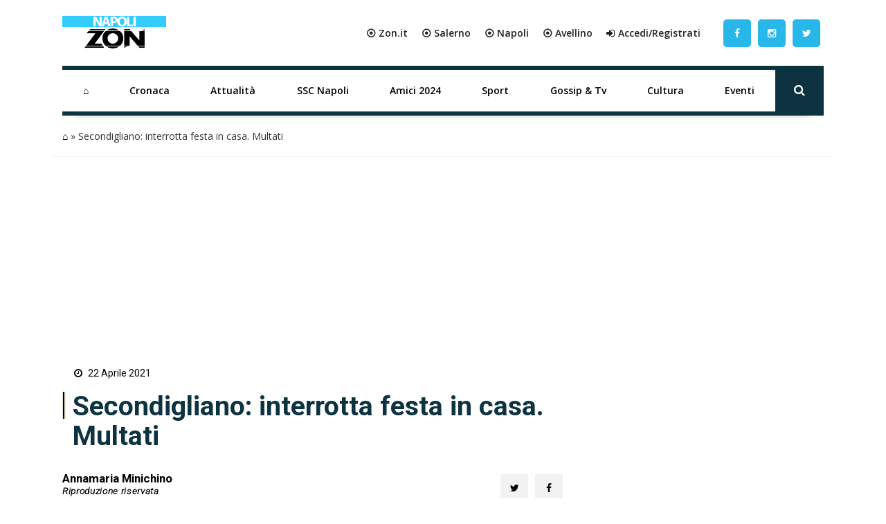

--- FILE ---
content_type: text/html; charset=UTF-8
request_url: https://napoli.zon.it/secondigliano-interrotta-festa-in-casa-multati/
body_size: 21090
content:
<!DOCTYPE html>
<html xmlns="http://www.w3.org/1999/xhtml" lang="it"><head><meta http-equiv="Content-Type" content="text/html; charset=utf-8" /><script>if(navigator.userAgent.match(/MSIE|Internet Explorer/i)||navigator.userAgent.match(/Trident\/7\..*?rv:11/i)){var href=document.location.href;if(!href.match(/[?&]nowprocket/)){if(href.indexOf("?")==-1){if(href.indexOf("#")==-1){document.location.href=href+"?nowprocket=1"}else{document.location.href=href.replace("#","?nowprocket=1#")}}else{if(href.indexOf("#")==-1){document.location.href=href+"&nowprocket=1"}else{document.location.href=href.replace("#","&nowprocket=1#")}}}}</script><script>class RocketLazyLoadScripts{constructor(){this.triggerEvents=["keydown","mousedown","mousemove","touchmove","touchstart","touchend","wheel"],this.userEventHandler=this._triggerListener.bind(this),this.touchStartHandler=this._onTouchStart.bind(this),this.touchMoveHandler=this._onTouchMove.bind(this),this.touchEndHandler=this._onTouchEnd.bind(this),this.clickHandler=this._onClick.bind(this),this.interceptedClicks=[],window.addEventListener("pageshow",(e=>{this.persisted=e.persisted})),window.addEventListener("DOMContentLoaded",(()=>{this._preconnect3rdParties()})),this.delayedScripts={normal:[],async:[],defer:[]},this.allJQueries=[]}_addUserInteractionListener(e){document.hidden?e._triggerListener():(this.triggerEvents.forEach((t=>window.addEventListener(t,e.userEventHandler,{passive:!0}))),window.addEventListener("touchstart",e.touchStartHandler,{passive:!0}),window.addEventListener("mousedown",e.touchStartHandler),document.addEventListener("visibilitychange",e.userEventHandler))}_removeUserInteractionListener(){this.triggerEvents.forEach((e=>window.removeEventListener(e,this.userEventHandler,{passive:!0}))),document.removeEventListener("visibilitychange",this.userEventHandler)}_onTouchStart(e){"HTML"!==e.target.tagName&&(window.addEventListener("touchend",this.touchEndHandler),window.addEventListener("mouseup",this.touchEndHandler),window.addEventListener("touchmove",this.touchMoveHandler,{passive:!0}),window.addEventListener("mousemove",this.touchMoveHandler),e.target.addEventListener("click",this.clickHandler),this._renameDOMAttribute(e.target,"onclick","rocket-onclick"))}_onTouchMove(e){window.removeEventListener("touchend",this.touchEndHandler),window.removeEventListener("mouseup",this.touchEndHandler),window.removeEventListener("touchmove",this.touchMoveHandler,{passive:!0}),window.removeEventListener("mousemove",this.touchMoveHandler),e.target.removeEventListener("click",this.clickHandler),this._renameDOMAttribute(e.target,"rocket-onclick","onclick")}_onTouchEnd(e){window.removeEventListener("touchend",this.touchEndHandler),window.removeEventListener("mouseup",this.touchEndHandler),window.removeEventListener("touchmove",this.touchMoveHandler,{passive:!0}),window.removeEventListener("mousemove",this.touchMoveHandler)}_onClick(e){e.target.removeEventListener("click",this.clickHandler),this._renameDOMAttribute(e.target,"rocket-onclick","onclick"),this.interceptedClicks.push(e),e.preventDefault(),e.stopPropagation(),e.stopImmediatePropagation()}_replayClicks(){window.removeEventListener("touchstart",this.touchStartHandler,{passive:!0}),window.removeEventListener("mousedown",this.touchStartHandler),this.interceptedClicks.forEach((e=>{e.target.dispatchEvent(new MouseEvent("click",{view:e.view,bubbles:!0,cancelable:!0}))}))}_renameDOMAttribute(e,t,n){e.hasAttribute&&e.hasAttribute(t)&&(event.target.setAttribute(n,event.target.getAttribute(t)),event.target.removeAttribute(t))}_triggerListener(){this._removeUserInteractionListener(this),"loading"===document.readyState?document.addEventListener("DOMContentLoaded",this._loadEverythingNow.bind(this)):this._loadEverythingNow()}_preconnect3rdParties(){let e=[];document.querySelectorAll("script[type=rocketlazyloadscript]").forEach((t=>{if(t.hasAttribute("src")){const n=new URL(t.src).origin;n!==location.origin&&e.push({src:n,crossOrigin:t.crossOrigin||"module"===t.getAttribute("data-rocket-type")})}})),e=[...new Map(e.map((e=>[JSON.stringify(e),e]))).values()],this._batchInjectResourceHints(e,"preconnect")}async _loadEverythingNow(){this.lastBreath=Date.now(),this._delayEventListeners(),this._delayJQueryReady(this),this._handleDocumentWrite(),this._registerAllDelayedScripts(),this._preloadAllScripts(),await this._loadScriptsFromList(this.delayedScripts.normal),await this._loadScriptsFromList(this.delayedScripts.defer),await this._loadScriptsFromList(this.delayedScripts.async);try{await this._triggerDOMContentLoaded(),await this._triggerWindowLoad()}catch(e){}window.dispatchEvent(new Event("rocket-allScriptsLoaded")),this._replayClicks()}_registerAllDelayedScripts(){document.querySelectorAll("script[type=rocketlazyloadscript]").forEach((e=>{e.hasAttribute("src")?e.hasAttribute("async")&&!1!==e.async?this.delayedScripts.async.push(e):e.hasAttribute("defer")&&!1!==e.defer||"module"===e.getAttribute("data-rocket-type")?this.delayedScripts.defer.push(e):this.delayedScripts.normal.push(e):this.delayedScripts.normal.push(e)}))}async _transformScript(e){return await this._littleBreath(),new Promise((t=>{const n=document.createElement("script");[...e.attributes].forEach((e=>{let t=e.nodeName;"type"!==t&&("data-rocket-type"===t&&(t="type"),n.setAttribute(t,e.nodeValue))})),e.hasAttribute("src")?(n.addEventListener("load",t),n.addEventListener("error",t)):(n.text=e.text,t());try{e.parentNode.replaceChild(n,e)}catch(e){t()}}))}async _loadScriptsFromList(e){const t=e.shift();return t?(await this._transformScript(t),this._loadScriptsFromList(e)):Promise.resolve()}_preloadAllScripts(){this._batchInjectResourceHints([...this.delayedScripts.normal,...this.delayedScripts.defer,...this.delayedScripts.async],"preload")}_batchInjectResourceHints(e,t){var n=document.createDocumentFragment();e.forEach((e=>{if(e.src){const i=document.createElement("link");i.href=e.src,i.rel=t,"preconnect"!==t&&(i.as="script"),e.getAttribute&&"module"===e.getAttribute("data-rocket-type")&&(i.crossOrigin=!0),e.crossOrigin&&(i.crossOrigin=e.crossOrigin),n.appendChild(i)}})),document.head.appendChild(n)}_delayEventListeners(){let e={};function t(t,n){!function(t){function n(n){return e[t].eventsToRewrite.indexOf(n)>=0?"rocket-"+n:n}e[t]||(e[t]={originalFunctions:{add:t.addEventListener,remove:t.removeEventListener},eventsToRewrite:[]},t.addEventListener=function(){arguments[0]=n(arguments[0]),e[t].originalFunctions.add.apply(t,arguments)},t.removeEventListener=function(){arguments[0]=n(arguments[0]),e[t].originalFunctions.remove.apply(t,arguments)})}(t),e[t].eventsToRewrite.push(n)}function n(e,t){let n=e[t];Object.defineProperty(e,t,{get:()=>n||function(){},set(i){e["rocket"+t]=n=i}})}t(document,"DOMContentLoaded"),t(window,"DOMContentLoaded"),t(window,"load"),t(window,"pageshow"),t(document,"readystatechange"),n(document,"onreadystatechange"),n(window,"onload"),n(window,"onpageshow")}_delayJQueryReady(e){let t=window.jQuery;Object.defineProperty(window,"jQuery",{get:()=>t,set(n){if(n&&n.fn&&!e.allJQueries.includes(n)){n.fn.ready=n.fn.init.prototype.ready=function(t){e.domReadyFired?t.bind(document)(n):document.addEventListener("rocket-DOMContentLoaded",(()=>t.bind(document)(n)))};const t=n.fn.on;n.fn.on=n.fn.init.prototype.on=function(){if(this[0]===window){function e(e){return e.split(" ").map((e=>"load"===e||0===e.indexOf("load.")?"rocket-jquery-load":e)).join(" ")}"string"==typeof arguments[0]||arguments[0]instanceof String?arguments[0]=e(arguments[0]):"object"==typeof arguments[0]&&Object.keys(arguments[0]).forEach((t=>{delete Object.assign(arguments[0],{[e(t)]:arguments[0][t]})[t]}))}return t.apply(this,arguments),this},e.allJQueries.push(n)}t=n}})}async _triggerDOMContentLoaded(){this.domReadyFired=!0,await this._littleBreath(),document.dispatchEvent(new Event("rocket-DOMContentLoaded")),await this._littleBreath(),window.dispatchEvent(new Event("rocket-DOMContentLoaded")),await this._littleBreath(),document.dispatchEvent(new Event("rocket-readystatechange")),await this._littleBreath(),document.rocketonreadystatechange&&document.rocketonreadystatechange()}async _triggerWindowLoad(){await this._littleBreath(),window.dispatchEvent(new Event("rocket-load")),await this._littleBreath(),window.rocketonload&&window.rocketonload(),await this._littleBreath(),this.allJQueries.forEach((e=>e(window).trigger("rocket-jquery-load"))),await this._littleBreath();const e=new Event("rocket-pageshow");e.persisted=this.persisted,window.dispatchEvent(e),await this._littleBreath(),window.rocketonpageshow&&window.rocketonpageshow({persisted:this.persisted})}_handleDocumentWrite(){const e=new Map;document.write=document.writeln=function(t){const n=document.currentScript,i=document.createRange(),r=n.parentElement;let o=e.get(n);void 0===o&&(o=n.nextSibling,e.set(n,o));const s=document.createDocumentFragment();i.setStart(s,0),s.appendChild(i.createContextualFragment(t)),r.insertBefore(s,o)}}async _littleBreath(){Date.now()-this.lastBreath>45&&(await this._requestAnimFrame(),this.lastBreath=Date.now())}async _requestAnimFrame(){return document.hidden?new Promise((e=>setTimeout(e))):new Promise((e=>requestAnimationFrame(e)))}static run(){const e=new RocketLazyLoadScripts;e._addUserInteractionListener(e)}}RocketLazyLoadScripts.run();</script>
		<link rel="dns-prefetch" href="https://fonts.gstatic.com">
		<link rel="preconnect" href="https://fonts.gstatic.com/" crossorigin>
		
		<link rel="dns-prefetch" href="https://cdnjs.cloudflare.com">
		<link rel="preconnect" href="https://cdnjs.cloudflare.com" crossorigin>
	
		<link rel="preconnect" href="//adv.rtbuzz.net">
		
		<link rel="dns-prefetch" href="https://use.fontawesome.com">
		<link rel="preconnect" href="https://use.fontawesome.com" crossorigin>
		
		<link rel="preconnect" href="//www.googletagmanager.com">
 		
		<link rel="dns-prefetch" href="//www.google-analytics.com">
		<link rel="preconnect" href="//www.google-analytics.com"> 
		
		<link rel="preload" as="font" type="font/woff2" href="https://napoli.zon.it/wp-content/themes/napolizon-desktop/dist/fontawesome-webfont.woff2" crossorigin>
		<style>
body,html{margin:0;padding:0;font-family:'Open Sans',sans-serif;border:0;font-size:100%;font:inherit;vertical-align:baseline}
body{background: #fff;}
.wrappage {width: 1130px;background: #fff;margin: 0 auto;  }
			a {color: #000;text-decoration: none;}
			a:focus,a:hover{color:#111; text-decoration:underline}.img-responsive{width:100%;}a:focus{outline:thin dotted;outline:5px auto -webkit-focus-ring-color;outline-offset:-2px}#header{z-index:1}#header .header-top .box{display:flex;flex-direction:row}#header .header-top .logo{float:left;margin:0 0;display:flex;flex-direction:column;width:max-content;align-items:flex-start;justify-content:center;text-align:left}#header .header-top .logo a{width:100%;height:auto}#header .header-top .box-link{display:flex;flex-direction:row;align-items:center;flex-grow:1;justify-content:flex-end;padding:2em;background: #fff;}#header .header-top .box-link a{font-weight:700;margin-left:20px; color:#222;}#header .header-top .box-link a i{margin-right:5px}
	
	ul#menu-main-menu{    width: calc(100% - 70px);margin: 0;padding: 0;display: flex;justify-content: space-between;align-content: center;flex-direction: row;align-items: center;}
	ul#menu-main-menu li{flex-grow: 1;
    text-align: center;
    position: relative;
    height: 60px;}
	
	ul#menu-main-menu li a{-webkit-transition:all .2s ease 0s;-o-transition:all .2s ease 0s;transition:all .2s ease 0s;color:#000;height:40px;padding:0;font:bold 14px/40px 'Open Sans',sans-serif;padding: 10px 18px;display: block;height: 60px;}
	
	
	ul#menu-main-menu li:hover a{color:#ee2;background:0 0}
	
	
	ul#menu-main-menu li:before{content:"";left:0;width:0;height:4px;background: #0c3340;position:absolute;transition:all .3s ease 0s;bottom:0; height: 60px;z-index: -1;}ul#menu-main-menu li.current-post-parent:before,ul#menu-main-menu li.current-menu-item:before,ul#menu-main-menu li:hover:before{width:100%}ul#menu-main-menu li.current-post-parent a,ul#menu-main-menu li.current-menu-item a{color:#28b7e9;}.blog-post-images{position:relative;margin-top:30px;}.primo-piano .col-md-6{overflow:hidden;height:335px}ul#tags{box-sizing:border-box;position:absolute;z-index:9;height:100%;display:flex;flex-direction:column;justify-content:flex-start;padding-top:4%}ul#tags li{display:block;height:35px}ul#tags .tag a{background:#000;padding:.5em 1em;color:#fff}article .content h1{font:600 2.8em/1.1em Roboto;color:#0d3340;padding-left:15px;position:relative;margin:20px 0 10px}article .content h1:before{position:absolute;content:"";left:0;height:1em;width:5px;background: #000;border-right: 2px solid #efefdb;border-left: 1px solid #e7e7d2;top:0}article .content h2.sottotitolo{font-size:1.5em;line-height:1.3em;color:#555;margin-left:15px;font-family:'Open Sans',sans-serif;font-weight:300}article .content h3{font-size:1.5em;font-weight: bold; color:#000;padding-left:0;position:relative;margin:20px 0 30px}article .content h4{font-size:1.2em;text-decoration: underline;font-weight: bold; color:#000;margin-bottom: 30px;}.wp-block-image img{height:auto}.box-user h3 span{color:#000;font-weight:700;vertical-align:bottom;margin-left:5px;font-size:1em}.auth_date h3:before{position:absolute;content:"";left:-8px;height:1em;width:2px;background:#222;top:0}.home_box .row:nth-of-type(1){margin:0 -15px 35px}.home_box .row:nth-of-type(2){margin:25px -15px}.home_box .row:nth-of-type(3){margin:15px -15px 35px}.post-item.min img{min-height:100px;width:auto;max-height:100px;min-width:150px;max-width:150px}.auth_date{display:flex;padding-left:15px;flex-direction:row;align-items:center}.auth_date .data{font:500 1em/1em Roboto;color:#000;padding-right:15px;position:relative;margin:20px 0 30px}.banner{display:flex;flex-direction:column;align-items:center;justify-content:center;padding:1.3em 0;margin-bottom:30px;border-radius:5px}.the_breadcrumb{border-bottom:1px solid #efefef;}.content_text h2{padding: 0 0 15px 0;color: #0d3340;font: 400 1.8em/1.2em 'Roboto';font-weight: bold;}.content_text ol,.content_text ul{padding-left:0;margin-bottom:30px}.content_text ul li{font:400 17px/30px 'Open Sans',sans-serif;list-style-type:disc;list-style-position:inside;}.content_text ol li{font:400 17px/30px 'Open Sans',sans-serif;list-style-type:decimal;list-style-position:inside;margin-bottom:30px}.wp-block-embed__wrapper iframe{width:100%;height:400px}.footer_text{color:;text-align: left;padding-left: 1em;font-family: 'Open Sans',sans-serif;letter-spacing: .05em;font-size: .8em;font-weight: bold;height: 58px;display: flex;align-items: center;}#footer .footer_logo{margin-bottom:10px}#footer .spe-text p{font-size: .9em;
    line-height: 1.5em;
    max-width: 100%;
    color: #263a4a;
    font-weight: bold;}#footer .spe-text p a{color:#263a4a;font-weight:700;text-decoration:none}#footer .spe-text p a:hover{text-decoration:underline}#footer p span{font-weight:700}.post-item.half{font-size:.5em}
	.social a {    float: left;
    margin: 0;
    width: 50px;
    text-align: center;
    height: 100%;
    display: flex;
    align-items: center;
    align-content: center;
    padding: 5px;}
	
	
	.social a i {color: #fff;
    background: #28b7e9;
    line-height: 40px;
    width: 40px;
    border-radius: 5px;}
	.social a:hover i {background: #0c3340;}
	
	.rtbuzz_banner_placeholder{line-height: 0;
    text-align: center;
    display: flex;
    flex-direction: column;
    align-items: center;}
	
	.evidence-block {margin-bottom: 50px;}
	.tabs{overflow:hidden}.tab{width:100%;color:#fff;overflow:hidden}.tab-label{display:flex;justify-content:left;padding:1em;background:#115061;background-repeat:no-repeat;background-size:cover;font-weight:700;cursor:pointer;align-items:center;margin-bottom:0}.tab-label:hover{background-color:#2c3e50;background-blend-mode:luminosity}.tab-label::after{content:"\276F";width:1em;height:1em;text-align:center;transition:all .35s;margin-left:auto}.tab-label span{margin-left:1em;font-size:1.3em;font-family:Roboto,sans-serif}.tab-content{max-height:0;padding:0 1em;color:#2c3e50;background:#fff;transition:all .35s;border:1px solid #ccc;border-top:1px solid #dc2e1c}article .content .tab-content p{margin-bottom:.5em}article .content .tab-content p a{display:block;font-size:.8em;font-weight:700}.tab-content p span{font-weight:700}.tab-close{display:flex;justify-content:flex-end;padding:1em;font-size:.75em;background:#2c3e50;cursor:pointer}.tab-close:hover{background:#2c3e50}input.visiH{visibility:hidden}input:checked+.tab-label{background-color:#2c3e50;background-blend-mode:luminosity}input:checked+.tab-label::after{transform:rotate(90deg)}input:checked~.tab-content{max-height:100vh;padding:1em}.wp-block-gallery label{cursor: pointer;margin: 0;height: 100%;width: 100%;display: flex;}.wp-block-gallery label img{object-fit: cover;}.content_text img{max-width: 100%;height: auto;}.ap_container{margin-bottom: 30px}.masthead-block{display: flex;flex-direction: column;width: 100%;width: calc(100% - 2px);margin-bottom: 21px;background: #fff;align-items: center;justify-content: center;min-height:250px}.banner_300x250{min-height:250px; display:block; margin:0 auto 30px;}.widget.summary-container ol {padding:10px;padding-left:20px;}.widget.summary-container ol li {list-style: decimal;line-height:2em;}.widget.summary-container ol li a{color:black;}.widget.summary-container ol li a:hover{color:#dc2e1c;}figure.wp-block-table.is-style-stripes td{padding: .5em 0em;font-size: .9em;padding-left: .3em;}.post-item.ver2{}.post-item .text .tag .comments, .post-item .text .tag .date, .post-item .wrap-images .tag .comments, .post-item .wrap-images .tag .date {color:;}.post-item .wrap-images .tag .date {color: #fff;font-size: 1.5em!important;}.main-post-loop.post-item .text h2 a:hover{color:#0d3340;text-decoration: none;}
			.mega-menu {display: inline-block;width: 100%;float: left;position: relative;margin: auto;box-shadow: 0 15px 12px -20px rgba(28, 28, 28, .75)!important;border-top: 6px solid #0c3340;border-bottom: 6px solid #0c3340;}.post-item.ver2.half.home:before {content: "";position: absolute;top: 0;left: 0;height: 100%;width: 100%;background: #f2f2f2;background: -webkit-linear-gradient(#f2f2f200 40%, #f2f2f2bd 61%, #f2f2f2 70%, #f2f2f2);background: -o-linear-gradient(#f2f2f200 40%, #f2f2f2bd 61%, #f2f2f2 70%, #f2f2f2);background: linear-gradient(#f2f2f200 40%, #f2f2f2bd 61%, #f2f2f2 70%, #f2f2f2);}.home_box .banner_300x250 {padding: 0;margin: 0;width: 100%;text-align: center;}
	
	.post-item .text h2 a{color:#0d3340;font-weight: bold;}
	.primo-piano .post-item.ver2 {background: #f8f8f8;}
	.primo-piano .post-item .text .tag{padding-left:0;}
	
	.primo-piano .post-item .text .tag .date {display: flex;flex-direction: row;align-items: center;font-weight: normal;margin-bottom: 25px;}
	
	.category_name{width: fit-content;padding: 0.5em;background: -webkit-linear-gradient(#33ccff, #1eabda);background: -o-linear-gradient(#33ccff, #1eabda);background: linear-gradient(#33ccff, #1eabda);transition: background .2s linear;padding: 11px 21px;border-radius: 2px;box-shadow: 5px 5px 0px 0px #166f8d!important;z-index: 3;font-weight: bold;margin: 0 15px 0px 0;color:#fff;}
	
	.primo-piano .post-item.half .text .tag .date {flex-direction: column;margin-bottom: 0;padding-left: 15px;align-items: flex-start;}.post-item.half.home .text .c_name{font-size: 1.5em;padding: 0 0 5px 15px;}.primo-piano .post-item .text .tag .date .author_name {font-weight: bold;}.post-item .text h2 a:hover{}.post-item .text h2 a:after{background: #000;border-right: 2px solid #efefdb;border-left: 1px solid #e7e7d2;}.post-item .text h2 span{ color: #222;}.post-item .text h2 span:hover {color: #003090;}.post-item .text h2 span:after{ background: #006cbb;}.single-girone .home_box .row:nth-of-type(2),.single-girone .home_box .row:nth-of-type(3),.single-girone .home_box .row:nth-of-type(4),.single-girone .home_box .row:nth-of-type(5){margin: 25px -15px;}.home-content-menu{margin-bottom: 50px;border-radius: 7px;overflow: hidden;filter: drop-shadow(2px 4px 10px gray);}.home-content-menu ul {display: flex;flex-direction: row;justify-content: space-around;}.home-content-menu ul li{flex-grow: 1;text-align: center;}.home-content-menu ul li a{color: #fff;padding: 1em;display: block;background: #212752;border-right: 1px solid #000;border-left: 1px solid #31396e;transition: all .15s linear;font-weight: bolder;font-family: 'Open Sans', sans-serif;}.home-content-menu ul li a:hover{background: #035ea1;color: yellow;border-right: 1px solid #212752;border-left: 1px solid #32396da1;box-shadow: 0px 0px 7px inset #004b83;transition: all .15s linear}article#post-1088 p {font-size: 1.5em;color: #555;margin-left: 15px;margin-bottom: 30px;font-family: 'Open Sans', sans-serif;font-weight: 300;}.nextcontent-responsive-image{width: 100%;}
	.wp_bannerize_container img {max-width: 300px;}			
/* blocco multi modalità girone */

.home-content.gironi {
    margin-bottom: 50px;
}

.news-grid {
    display: grid;
    grid-template-columns: 1fr 1fr;
    gap: 1em 1em;
    grid-auto-flow: row;
    grid-template-areas: "grid-head grid-head" "news-0 wdgt-cont" "news-0 wdgt-cont" "news-0 wdgt-cont" "slot wdgt-cont" "slot wdgt-cont" "news-1 news-2" "news-3 news-4";
    margin-bottom: 50px
}

.grid-head {
    grid-area: grid-head
}

.news-0 {
    grid-area: news-0
}

.news-0 a.comments {
    color: #f2f2f2
}

.news-0 .wrap-images {
    position: relative;
	margin-bottom:20px;
}

.news-0 .wrap-images img {
    width: 100%;
    height: auto
}

.news-0 .wrap-images:before {
    content: "";
    position: absolute;
    top: 0;
    left: 0;
    height: 100%;
    width: 100%;
    background: 0 0;
    background: -webkit-linear-gradient(rgb(5 51 66 / 0%) 40%, #ffffff00 57%, #3c3c3cab 75%, #000);
    background: -o-linear-gradient(rgb(5 51 66 / 0%) 40%, #ffffff00 57%, #3c3c3cab 75%, #000);
    background: linear-gradient(rgb(5 51 66 / 0%) 40%, #ffffff00 57%, #3c3c3cab 75%, #000)
}

.news-0 .date {
    margin: 0 20px 10px 0;
	color: #fff;
    font-weight: bold;
}

.news-0 .tag {
    position: absolute;
    left: 15px;
    bottom: 0;
    font-size: .9em
}

.category-news-grid .news-0 h2,
.news-grid .news-0 h2 {
    margin: 10px 0;
    font-size: 1.3em;
    position: relative;
    padding-left: 15px
}

.news-0 h2 a {
    color: #0d3340;
    font: bold 1.1em/1.2em Roboto, sans-serif
}

.news-0 h2 a:hover {
    color: #282828;
    text-decoration: underline
}

.news-grid .news-0 .description {
    margin-left: 15px
}

.category-news-grid .news-0 .description {
    margin: 0 0 30px 15px
}

.category-news-grid .title-v1.f1 {
    margin-bottom: 30px
}

.news-0 h2 a:after {
    position: absolute;
    content: "";
    left: 0;
    top: 1px;
    width: 5px;
    height: 1em;
    background: #000;
    border-right: 2px solid #fff;
    border-left: 1px solid #dfdbdb
}

.wdgt-cont {
    grid-area: wdgt-cont
}

.category-news-grid .slot {
    grid-area: slot;
    min-height: 450px;
    position: relative
}

.category-news-grid .slot .banner_300x250 {
    position: sticky;
    top: 0
}

.news-1 {
    grid-area: news-1
}

.news-2 {
    grid-area: news-2
}

.news-3 {
    grid-area: news-3
}

.news-4 {
    grid-area: news-4
}

.news-small {
    display: flex;
    align-items: center
}

.news-small img {
    min-height: 110px;
    width: auto;
    max-height: 110px;
    min-width: 150px;
    max-width: 150px
}

.news-small h2 {
    font-family: 'Open Sans';
    font-size: 1em;
    line-height: 1.2em;
    margin-bottom: 5px;
    padding-left: 15px;
    padding-bottom: 0
}

.news-small h2 a {
    color: #0d3340;
    font-weight: 700
}

.news-small h2 a:hover {
    color: #282828;
    text-decoration: underline
}

.news-small .text {
    display: flex;
    flex-direction: column;
    justify-content: center;
    padding: 0
}

.news-small .tag {
    padding-left: 15px
}

.news-small .date {
    color: #040404;
    font-size: .8em;
    margin-bottom: 0;
    font-family: 'Open Sans', sans-serif
}

.news-small .date.top {
    margin-bottom: 5px
}

/* blocco multi categoria */

.category-news-grid {
    display: grid;
    grid-template-columns: 1fr 1fr;
    grid-template-rows: auto;
    grid-auto-columns: 1fr;
    gap: 1em;
    grid-auto-flow: row;
    grid-template-areas: "header header" "news-0 slot" "news-0 slot" "news-1 news-2" "news-3 news-4";
    width: 100%;
    margin-bottom: 50px
}

.category-news-grid .grid-header {
    grid-area: header
}

.category-news-grid .news-0 {
    grid-area: news-0
}

.category-news-grid .slot {
    grid-area: slot
}

.category-news-grid .news-1 {
    grid-area: news-1
}

.category-news-grid .news-2 {
    grid-area: news-2
}

.category-news-grid .news-3 {
    grid-area: news-3
}

.category-news-grid .news-4 {
    grid-area: news-4
}

/* video single header */

.video_single_header {
    padding: 1em;
    background: -webkit-linear-gradient(256deg, #212752 0%, #212752 40%, #525a91 100%);
    background: -o-linear-gradient(256deg, #212752 0%, #212752 40%, #525a91 100%);
    background: linear-gradient(346deg, #212752 0%, #212752 40%, #525a91 100%)
}

article .content .video_single_header h1 {
    color: #fff
}

article .content .video_single_header h1:before {
    background: #1970bc
}

article .content .video_single_header .sottotitolo,
article .content .auth_date .data {
    color: #040404
}

article .content .auth_date .data {
    margin: 1em 0 0 14px
}

/* main menu */
ul#menu-main-menu li:hover {
    border-left: none;
	border-right: none;
	transition:all .65s ease;
}
ul#menu-main-menu li.current-post-parent {
    border-right: none;
    border-left: none;
}
ul#menu-main-menu li ul.sub-menu {
    display: none
}

ul#menu-main-menu li:hover ul.sub-menu {
    display: block;
    position: absolute;
    background: #152731;
    color: #fff;
    border-radius: 2px
}

ul#menu-main-menu li:hover ul.sub-menu li {
    white-space: nowrap;
    text-align: left
}

ul#menu-main-menu li ul.sub-menu li {
    transition: background .2s ease-out
}

ul#menu-main-menu li ul.sub-menu li:before {
    content: none;
    height: 0
}

ul#menu-main-menu li ul.sub-menu li:hover {
    background: #1f2f3c;
    transition: background .2s ease-in
}
	
/* BLOCCO IN EVIDENZA */ 
article .content .evidence-block h3 {text-decoration: none;margin-bottom: 0;}
.evidence-block .icon{
  opacity: 0.9;
        position: absolute;
        z-index: 10;
        top: 30%;
        right: 50%;
       
        width: 70px;
        height: 70px;
        background: #23334296;
        border-radius: 50%;

        opacity: 0.9;

    -webkit-transform: translate(50%,-50%);
    transform: translate(50%,-50%);

}
.evidence-flex-wrapper{
  display:flex;
  flex-wrap: wrap;
}
.content_text .category-news-grid a:hover:after{
    display:none;
}
.content_text .evidence-block a:hover:after{
    display:none;
}

	div#TestoSanto {
    margin-top: 30px;
}
</style>	
		<!-- FONT -->
		<link media="print" onload="this.onload=null;this.removeAttribute('media');" rel="stylesheet" href="https://cdnjs.cloudflare.com/ajax/libs/font-awesome/4.7.0/css/font-awesome.min.css">
		<noscript>
			
		</noscript>
		
		<noscript>
			
		</noscript>
		<!-- CMP -->
		<script async type="text/javascript" src="//clickiocmp.com/t/consent_234708.js"></script>	
	
		<!-- RTBuzz CODE -->
		<script src="https://adv.rtbuzz.net/w4548_desktop.js" async></script>
<script>window.RTBuzz=window.RTBuzz||{},window.RTBuzz.cmd=window.RTBuzz.cmd||[];</script>
		
		
		<!-- GOOGLE -->
		<script type="rocketlazyloadscript" data-ad-client="ca-pub-4448308114640987" async src="https://pagead2.googlesyndication.com/pagead/js/adsbygoogle.js"></script>

		<!-- PRIVACY -->
		<script>!function(){var M=document.createElement("div");M.className="azerion_privacy_privacy",M.style.position="fixed",M.style.padding="0",M.style.zIndex="9999",M.style.background="#f7f7f7",M.style.bottom="70px",M.style.left="0",M.style.boxSizing="border-box",M.style.fontFamily="Helvetica Neue,arial,sans-serif",M.style.fontWeight="400",M.style.fontSize="14px",M.style.lineHeight="14px",M.style["border-top-left-radius"]="3px",M.style["border-top-right-radius"]="3px",M.style["border-bottom-right-radius"]="3px",M.style["-webkit-border-top-left-radius"]="3px",M.style["-webkit-border-top-right-radius"]="3px",M.style["-webkit-border-bottom-right-radius"]="3px",M.style["-moz-border-radius-topleft"]="3px",M.style["-moz-border-radius-topright"]="3px",M.style["-moz-border-radius-bottomright"]="3px",M.style["writing-mode"]="tb-rl";var t=document.createElement("a");t.className="azerion_privacy_privacybutton",t.href="javascript:void(0)",t.onclick=function(){return void 0!==window.__lxG__consent__&&null!==window.__lxG__consent__.getState()&&window.__lxG__consent__.showConsent(),!1},t.style.padding="5px",t.style.display="block",t.style.textDecoration="none",t.style.color="#888",t.style.cursor="pointer",t.style.boxSizing="border-box",t.style.backgroundColor="transparent",M.appendChild(t);var w=document.createElement("img");w.className="azerion_privacy_privacyimg",w.src="[data-uri]",w.style.width="14px",w.style.height="14px",w.style.borderStyle="none",w.style.boxSizing="border-box",t.appendChild(w),t.innerHTML+="Privacy";var D=0;window.onscroll=function(){0==D&&(D++,document.body.appendChild(M))}}();</script>
		<!-- ANALITYCS TAG -->		
		<!-- Global site tag (gtag.js) - Google Analytics -->
<script async src="https://www.googletagmanager.com/gtag/js?id=UA-41250241-5"></script>
<script>
  window.dataLayer = window.dataLayer || [];
  function gtag(){dataLayer.push(arguments);}
  gtag('js', new Date());
  gtag('config', 'UA-41250241-5');
</script>
   <!-- Histats.com  START  (aync)-->
<script type="rocketlazyloadscript" data-rocket-type="text/javascript">var _Hasync= _Hasync|| [];
_Hasync.push(['Histats.start', '1,4700754,4,0,0,0,00010000']);
_Hasync.push(['Histats.fasi', '1']);
_Hasync.push(['Histats.track_hits', '']);
(function() {
var hs = document.createElement('script'); hs.type = 'text/javascript'; hs.async = true;
hs.src = ('//s10.histats.com/js15_as.js');
(document.getElementsByTagName('head')[0] || document.getElementsByTagName('body')[0]).appendChild(hs);
})();</script>
<noscript><a href="/" target="_blank"><img  src="//sstatic1.histats.com/0.gif?4700754&101" alt="statistiche web" border="0"></a></noscript>
<!-- Histats.com  END  -->		
		<!-- META TAG -->
		
        <meta http-equiv="X-UA-Compatible" content="IE=edge" />
        <meta name="viewport" content="width=device-width, initial-scale=1, maximum-scale=1" />
        
		 
        <link rel="shortcut icon" href="" />
        
		<meta name='robots' content='max-image-preview:large' />

	<!-- This site is optimized with the Yoast SEO Premium plugin v15.3 - https://yoast.com/wordpress/plugins/seo/ -->
	<title>Secondigliano: interrotta festa in casa. Multati - Napoli ZON</title><link rel="preload" as="style" href="https://fonts.googleapis.com/css2?family=Open+Sans:wght@300;400;600&#038;family=Roboto:ital,wght@0,400;0,700;1,300&#038;display=swap" /><link rel="stylesheet" href="https://fonts.googleapis.com/css2?family=Open+Sans:wght@300;400;600&#038;family=Roboto:ital,wght@0,400;0,700;1,300&#038;display=swap" media="print" onload="this.media='all'" /><noscript><link rel="stylesheet" href="https://fonts.googleapis.com/css2?family=Open+Sans:wght@300;400;600&#038;family=Roboto:ital,wght@0,400;0,700;1,300&#038;display=swap" /></noscript><link rel="stylesheet" href="https://napoli.zon.it/wp-content/cache/min/1/b1c082d28cbec5b4cb8411e498f368a7.css" media="all" data-minify="1" />
	<meta name="description" content="Secondigliano: ragazzi sorpresi a festeggiare un diciottesimo compleanno. Sanzionati i partecipanti, tutti giovanissimi" />
	<meta name="robots" content="index, follow, max-snippet:-1, max-image-preview:large, max-video-preview:-1" />
	<link rel="canonical" href="https://napoli.zon.it/secondigliano-interrotta-festa-in-casa-multati/" />
	<meta property="og:locale" content="it_IT" />
	<meta property="og:type" content="article" />
	<meta property="og:title" content="Secondigliano: interrotta festa in casa. Multati - Napoli ZON" />
	<meta property="og:description" content="Secondigliano: ragazzi sorpresi a festeggiare un diciottesimo compleanno. Sanzionati i partecipanti, tutti giovanissimi" />
	<meta property="og:url" content="https://napoli.zon.it/secondigliano-interrotta-festa-in-casa-multati/" />
	<meta property="og:site_name" content="Napoli ZON" />
	<meta property="article:published_time" content="2021-04-22T16:55:23+00:00" />
	<meta name="twitter:card" content="summary_large_image" />
	<meta name="twitter:label1" content="Scritto da">
	<meta name="twitter:data1" content="Annamaria Minichino">
	<meta name="twitter:label2" content="Tempo di lettura stimato">
	<meta name="twitter:data2" content="1 minuto">
	<!-- / Yoast SEO Premium plugin. -->


<link href='https://fonts.gstatic.com' crossorigin rel='preconnect' />
<link rel="alternate" type="application/rss+xml" title="Napoli ZON &raquo; Secondigliano: interrotta festa in casa. Multati Feed dei commenti" href="https://napoli.zon.it/secondigliano-interrotta-festa-in-casa-multati/feed/" />
<style type="text/css">
img.wp-smiley,
img.emoji {
	display: inline !important;
	border: none !important;
	box-shadow: none !important;
	height: 1em !important;
	width: 1em !important;
	margin: 0 0.07em !important;
	vertical-align: -0.1em !important;
	background: none !important;
	padding: 0 !important;
}
</style>
	


<style id='global-styles-inline-css' type='text/css'>
body{--wp--preset--color--black: #000000;--wp--preset--color--cyan-bluish-gray: #abb8c3;--wp--preset--color--white: #ffffff;--wp--preset--color--pale-pink: #f78da7;--wp--preset--color--vivid-red: #cf2e2e;--wp--preset--color--luminous-vivid-orange: #ff6900;--wp--preset--color--luminous-vivid-amber: #fcb900;--wp--preset--color--light-green-cyan: #7bdcb5;--wp--preset--color--vivid-green-cyan: #00d084;--wp--preset--color--pale-cyan-blue: #8ed1fc;--wp--preset--color--vivid-cyan-blue: #0693e3;--wp--preset--color--vivid-purple: #9b51e0;--wp--preset--gradient--vivid-cyan-blue-to-vivid-purple: linear-gradient(135deg,rgba(6,147,227,1) 0%,rgb(155,81,224) 100%);--wp--preset--gradient--light-green-cyan-to-vivid-green-cyan: linear-gradient(135deg,rgb(122,220,180) 0%,rgb(0,208,130) 100%);--wp--preset--gradient--luminous-vivid-amber-to-luminous-vivid-orange: linear-gradient(135deg,rgba(252,185,0,1) 0%,rgba(255,105,0,1) 100%);--wp--preset--gradient--luminous-vivid-orange-to-vivid-red: linear-gradient(135deg,rgba(255,105,0,1) 0%,rgb(207,46,46) 100%);--wp--preset--gradient--very-light-gray-to-cyan-bluish-gray: linear-gradient(135deg,rgb(238,238,238) 0%,rgb(169,184,195) 100%);--wp--preset--gradient--cool-to-warm-spectrum: linear-gradient(135deg,rgb(74,234,220) 0%,rgb(151,120,209) 20%,rgb(207,42,186) 40%,rgb(238,44,130) 60%,rgb(251,105,98) 80%,rgb(254,248,76) 100%);--wp--preset--gradient--blush-light-purple: linear-gradient(135deg,rgb(255,206,236) 0%,rgb(152,150,240) 100%);--wp--preset--gradient--blush-bordeaux: linear-gradient(135deg,rgb(254,205,165) 0%,rgb(254,45,45) 50%,rgb(107,0,62) 100%);--wp--preset--gradient--luminous-dusk: linear-gradient(135deg,rgb(255,203,112) 0%,rgb(199,81,192) 50%,rgb(65,88,208) 100%);--wp--preset--gradient--pale-ocean: linear-gradient(135deg,rgb(255,245,203) 0%,rgb(182,227,212) 50%,rgb(51,167,181) 100%);--wp--preset--gradient--electric-grass: linear-gradient(135deg,rgb(202,248,128) 0%,rgb(113,206,126) 100%);--wp--preset--gradient--midnight: linear-gradient(135deg,rgb(2,3,129) 0%,rgb(40,116,252) 100%);--wp--preset--duotone--dark-grayscale: url('#wp-duotone-dark-grayscale');--wp--preset--duotone--grayscale: url('#wp-duotone-grayscale');--wp--preset--duotone--purple-yellow: url('#wp-duotone-purple-yellow');--wp--preset--duotone--blue-red: url('#wp-duotone-blue-red');--wp--preset--duotone--midnight: url('#wp-duotone-midnight');--wp--preset--duotone--magenta-yellow: url('#wp-duotone-magenta-yellow');--wp--preset--duotone--purple-green: url('#wp-duotone-purple-green');--wp--preset--duotone--blue-orange: url('#wp-duotone-blue-orange');--wp--preset--font-size--small: 13px;--wp--preset--font-size--medium: 20px;--wp--preset--font-size--large: 36px;--wp--preset--font-size--x-large: 42px;}.has-black-color{color: var(--wp--preset--color--black) !important;}.has-cyan-bluish-gray-color{color: var(--wp--preset--color--cyan-bluish-gray) !important;}.has-white-color{color: var(--wp--preset--color--white) !important;}.has-pale-pink-color{color: var(--wp--preset--color--pale-pink) !important;}.has-vivid-red-color{color: var(--wp--preset--color--vivid-red) !important;}.has-luminous-vivid-orange-color{color: var(--wp--preset--color--luminous-vivid-orange) !important;}.has-luminous-vivid-amber-color{color: var(--wp--preset--color--luminous-vivid-amber) !important;}.has-light-green-cyan-color{color: var(--wp--preset--color--light-green-cyan) !important;}.has-vivid-green-cyan-color{color: var(--wp--preset--color--vivid-green-cyan) !important;}.has-pale-cyan-blue-color{color: var(--wp--preset--color--pale-cyan-blue) !important;}.has-vivid-cyan-blue-color{color: var(--wp--preset--color--vivid-cyan-blue) !important;}.has-vivid-purple-color{color: var(--wp--preset--color--vivid-purple) !important;}.has-black-background-color{background-color: var(--wp--preset--color--black) !important;}.has-cyan-bluish-gray-background-color{background-color: var(--wp--preset--color--cyan-bluish-gray) !important;}.has-white-background-color{background-color: var(--wp--preset--color--white) !important;}.has-pale-pink-background-color{background-color: var(--wp--preset--color--pale-pink) !important;}.has-vivid-red-background-color{background-color: var(--wp--preset--color--vivid-red) !important;}.has-luminous-vivid-orange-background-color{background-color: var(--wp--preset--color--luminous-vivid-orange) !important;}.has-luminous-vivid-amber-background-color{background-color: var(--wp--preset--color--luminous-vivid-amber) !important;}.has-light-green-cyan-background-color{background-color: var(--wp--preset--color--light-green-cyan) !important;}.has-vivid-green-cyan-background-color{background-color: var(--wp--preset--color--vivid-green-cyan) !important;}.has-pale-cyan-blue-background-color{background-color: var(--wp--preset--color--pale-cyan-blue) !important;}.has-vivid-cyan-blue-background-color{background-color: var(--wp--preset--color--vivid-cyan-blue) !important;}.has-vivid-purple-background-color{background-color: var(--wp--preset--color--vivid-purple) !important;}.has-black-border-color{border-color: var(--wp--preset--color--black) !important;}.has-cyan-bluish-gray-border-color{border-color: var(--wp--preset--color--cyan-bluish-gray) !important;}.has-white-border-color{border-color: var(--wp--preset--color--white) !important;}.has-pale-pink-border-color{border-color: var(--wp--preset--color--pale-pink) !important;}.has-vivid-red-border-color{border-color: var(--wp--preset--color--vivid-red) !important;}.has-luminous-vivid-orange-border-color{border-color: var(--wp--preset--color--luminous-vivid-orange) !important;}.has-luminous-vivid-amber-border-color{border-color: var(--wp--preset--color--luminous-vivid-amber) !important;}.has-light-green-cyan-border-color{border-color: var(--wp--preset--color--light-green-cyan) !important;}.has-vivid-green-cyan-border-color{border-color: var(--wp--preset--color--vivid-green-cyan) !important;}.has-pale-cyan-blue-border-color{border-color: var(--wp--preset--color--pale-cyan-blue) !important;}.has-vivid-cyan-blue-border-color{border-color: var(--wp--preset--color--vivid-cyan-blue) !important;}.has-vivid-purple-border-color{border-color: var(--wp--preset--color--vivid-purple) !important;}.has-vivid-cyan-blue-to-vivid-purple-gradient-background{background: var(--wp--preset--gradient--vivid-cyan-blue-to-vivid-purple) !important;}.has-light-green-cyan-to-vivid-green-cyan-gradient-background{background: var(--wp--preset--gradient--light-green-cyan-to-vivid-green-cyan) !important;}.has-luminous-vivid-amber-to-luminous-vivid-orange-gradient-background{background: var(--wp--preset--gradient--luminous-vivid-amber-to-luminous-vivid-orange) !important;}.has-luminous-vivid-orange-to-vivid-red-gradient-background{background: var(--wp--preset--gradient--luminous-vivid-orange-to-vivid-red) !important;}.has-very-light-gray-to-cyan-bluish-gray-gradient-background{background: var(--wp--preset--gradient--very-light-gray-to-cyan-bluish-gray) !important;}.has-cool-to-warm-spectrum-gradient-background{background: var(--wp--preset--gradient--cool-to-warm-spectrum) !important;}.has-blush-light-purple-gradient-background{background: var(--wp--preset--gradient--blush-light-purple) !important;}.has-blush-bordeaux-gradient-background{background: var(--wp--preset--gradient--blush-bordeaux) !important;}.has-luminous-dusk-gradient-background{background: var(--wp--preset--gradient--luminous-dusk) !important;}.has-pale-ocean-gradient-background{background: var(--wp--preset--gradient--pale-ocean) !important;}.has-electric-grass-gradient-background{background: var(--wp--preset--gradient--electric-grass) !important;}.has-midnight-gradient-background{background: var(--wp--preset--gradient--midnight) !important;}.has-small-font-size{font-size: var(--wp--preset--font-size--small) !important;}.has-medium-font-size{font-size: var(--wp--preset--font-size--medium) !important;}.has-large-font-size{font-size: var(--wp--preset--font-size--large) !important;}.has-x-large-font-size{font-size: var(--wp--preset--font-size--x-large) !important;}
</style>

<script type="rocketlazyloadscript" data-rocket-type='text/javascript' src='https://napoli.zon.it/wp-includes/js/jquery/jquery.min.js?ver=3.6.0' id='jquery-core-js' defer></script>
<script type="rocketlazyloadscript" data-rocket-type='text/javascript' src='https://napoli.zon.it/wp-includes/js/jquery/jquery-migrate.min.js?ver=3.3.2' id='jquery-migrate-js' defer></script>
<script type='text/javascript' id='nextcontent-js-extra'>
/* <![CDATA[ */
var currentData = {"site_url":"https:\/\/napoli.zon.it","ajaxurl":"https:\/\/napoli.zon.it\/wp-admin\/admin-ajax.php","is_logged":"","style_dir_url":"https:\/\/napoli.zon.it\/wp-content\/themes\/napolizon-desktop","is_single":"1","is_category":"","is_page":"","is_front_page":"","is_tag":"","categories":[],"integrations":{"rtbuzz":[],"google":{"ga":"testkey-analitycs","tag":"testkey-gtag","gtagmap":[]}}};
/* ]]> */
</script>
<script type="text/javascript" src="https://napoli.zon.it/wp-content/themes/napolizon-desktop/dist/nextcontent/shell.js?ver=v01" async charset="UTF-8"></script>
<link rel="https://api.w.org/" href="https://napoli.zon.it/wp-json/" /><link rel="alternate" type="application/json" href="https://napoli.zon.it/wp-json/wp/v2/posts/159080" /><link rel="EditURI" type="application/rsd+xml" title="RSD" href="https://napoli.zon.it/xmlrpc.php?rsd" />
<link rel="wlwmanifest" type="application/wlwmanifest+xml" href="https://napoli.zon.it/wp-includes/wlwmanifest.xml" /> 

<link rel='shortlink' href='https://napoli.zon.it/?p=159080' />
<link rel="alternate" type="application/json+oembed" href="https://napoli.zon.it/wp-json/oembed/1.0/embed?url=https%3A%2F%2Fnapoli.zon.it%2Fsecondigliano-interrotta-festa-in-casa-multati%2F" />
<link rel="alternate" type="text/xml+oembed" href="https://napoli.zon.it/wp-json/oembed/1.0/embed?url=https%3A%2F%2Fnapoli.zon.it%2Fsecondigliano-interrotta-festa-in-casa-multati%2F&#038;format=xml" />

<!-- Schema & Structured Data For WP v1.9.99 - -->
<script type="application/ld+json" class="saswp-schema-markup-output">
[{"@context":"https://schema.org","@graph":[{"@context":"https://schema.org","@type":"SiteNavigationElement","@id":"https://napoli.zon.it/#Main Menu","name":"⌂","url":"https://napoli.zon.it/"},{"@context":"https://schema.org","@type":"SiteNavigationElement","@id":"https://napoli.zon.it/#Main Menu","name":"Cronaca","url":"https://napoli.zon.it/category/cronaca/"},{"@context":"https://schema.org","@type":"SiteNavigationElement","@id":"https://napoli.zon.it/#Main Menu","name":"Attualità","url":"https://napoli.zon.it/category/attualita/"},{"@context":"https://schema.org","@type":"SiteNavigationElement","@id":"https://napoli.zon.it/#Main Menu","name":"SSC Napoli","url":"https://napoli.zon.it/category/ssc-napoli/"},{"@context":"https://schema.org","@type":"SiteNavigationElement","@id":"https://napoli.zon.it/#Main Menu","name":"Amici 2024","url":"https://napoli.zon.it/category/anticipazioni-tv/amici-24/"},{"@context":"https://schema.org","@type":"SiteNavigationElement","@id":"https://napoli.zon.it/#Main Menu","name":"Sport","url":"https://napoli.zon.it/category/sport/"},{"@context":"https://schema.org","@type":"SiteNavigationElement","@id":"https://napoli.zon.it/#Main Menu","name":"Gossip & Tv","url":"https://napoli.zon.it/category/gossip/"},{"@context":"https://schema.org","@type":"SiteNavigationElement","@id":"https://napoli.zon.it/#Main Menu","name":"Cultura","url":"https://napoli.zon.it/category/cultura/"},{"@context":"https://schema.org","@type":"SiteNavigationElement","@id":"https://napoli.zon.it/#Main Menu","name":"Eventi","url":"https://napoli.zon.it/category/eventi/"}]},

{"@context":"https://schema.org","@type":"BreadcrumbList","@id":"https://napoli.zon.it/secondigliano-interrotta-festa-in-casa-multati/#breadcrumb","itemListElement":[{"@type":"ListItem","position":1,"item":{"@id":"https://napoli.zon.it","name":"Napoli ZON"}},{"@type":"ListItem","position":2,"item":{"@id":"https://napoli.zon.it/secondigliano-interrotta-festa-in-casa-multati/","name":"Secondigliano: interrotta festa in casa. Multati"}}]},

{"@context":"https://schema.org","@type":"NewsArticle","@id":"https://napoli.zon.it/secondigliano-interrotta-festa-in-casa-multati/#newsarticle","url":"https://napoli.zon.it/secondigliano-interrotta-festa-in-casa-multati/","headline":"Secondigliano: interrotta festa in casa. Multati","mainEntityOfPage":"https://napoli.zon.it/secondigliano-interrotta-festa-in-casa-multati/","datePublished":"2021-04-22T18:55:23+02:00","dateModified":"2021-04-22T18:55:23+02:00","description":"Secondigliano: ragazzi sorpresi a festeggiare un diciottesimo compleanno. Sanzionati i partecipanti, tutti giovanissimi","articleSection":"","articleBody":"Secondigliano: ragazzi sorpresi a festeggiare un diciottesimo compleanno. Sanzionati i partecipanti, tutti giovanissimi  Ieri pomeriggio gli agenti del Commissariato Secondigliano, durante il servizio di controllo del territorio, su disposizione della Centrale Operativa, sono intervenuti in via Nuova San Rocco per una segnalazione di schiamazzi e musica ad alto volume provenienti da un’abitazione. Giunti sul posto, hanno sorpreso 14 ragazzi, napoletani tra i 18 e i 15 anni, tutti privi della mascherina che stavano consumando cibi e bevande poiché era in corso una festa di 18 anni.    Come da misure anti covid, tutti i partecipanti sono stati sanzionati per inottemperanza alle misure anti Covid-19. Non è questa la prima occasione in cui dei ragazzi, soprattutto giovanissimi, si riuniscono per festeggiare una ricorrenza generando assembramenti.    LEGGI ANCHE: INIZIATIVA PD BAGNOLI: LO SVILUPPO DELL’AREA OCCIDENTALE, DALLA TRANSIZIONE ECOLOGICA AI PROGETTI PER IL LAVORO    Seguici su Facebook. Clicca qui.  Seguici su Instagram. Clicca qui  Seguici su Twitter. Clicca qui.","keywords":"","name":"Secondigliano: interrotta festa in casa. Multati","thumbnailUrl":"","wordCount":"145","timeRequired":"PT38S","mainEntity":{"@type":"WebPage","@id":"https://napoli.zon.it/secondigliano-interrotta-festa-in-casa-multati/"},"author":{"@type":"Person","name":"Annamaria Minichino","description":"","url":"https://napoli.zon.it/author/minichinoa/","sameAs":["http://zon.it"],"image":{"@type":"ImageObject","url":"https://secure.gravatar.com/avatar/d904ba74a9485aadd0b52e42774236df?s=96&d=mm&r=g","height":96,"width":96}},"editor":{"@type":"Person","name":"Annamaria Minichino","description":"","url":"https://napoli.zon.it/author/minichinoa/","sameAs":["http://zon.it"],"image":{"@type":"ImageObject","url":"https://secure.gravatar.com/avatar/d904ba74a9485aadd0b52e42774236df?s=96&d=mm&r=g","height":96,"width":96}},"publisher":{"@type":"Organization","name":"Napoli.zon","url":"https://napoli.zon.it","logo":{"@type":"ImageObject","url":"https://napoli.zon.it/wp-content/uploads/2021/07/NAPOLI-ZON-RETTANGOLO-CHIARO.png","width":"400","height":"40"}}}]
</script>

<script type="rocketlazyloadscript">
  window.ajaxurl =
    "https://napoli.zon.it/wp-admin/admin-ajax.php"
  window.WPBannerize = {
    "General": {
        "impressions_enabled": true,
        "clicks_enabled": true
    },
    "Layout": {
        "top": 0,
        "right": 0,
        "bottom": 0,
        "left": 0
    }
} ;
</script>
               <style>
        article .content .image-caption .caption p {margin: 0;text-align: right;font-size: .9em;color: #555;}
       </style>
    </head>
<body>

<script type="rocketlazyloadscript">
  window.fbAsyncInit = function() {
    FB.init({
      appId      : '2864151530569985',
      cookie     : true,
      xfbml      : true,
      version    : 'v10.0'
    });
      
    FB.AppEvents.logPageView();   
      
  };
  (function(d, s, id){
     var js, fjs = d.getElementsByTagName(s)[0];
     if (d.getElementById(id)) {return;}
     js = d.createElement(s); js.id = id;
     js.src = "https://connect.facebook.net/en_US/sdk.js";
     fjs.parentNode.insertBefore(js, fjs);
   }(document, 'script', 'facebook-jssdk'));
</script>
	
    <!-- End pushmenu -->
    <div class="wrappage">
                     <!-- header desktop-->
            <header id="header" class="header-v1">
                <div class="search">
                    <a href="https://napoli.zon.it/ricerca" class="button"><i class="fa fa-search"></i></a>
                </div>
                <div class="header-top">
                        <div class="container">
                        <div class="box">
                                                        <div class="logo">
                                <a href="https://napoli.zon.it" title="Napoli ZON">
                                                                            <img src="https://napoli.zon.it/wp-content/uploads/2022/05/NAPOLI-zon-2020-logo-per-sitox2-2.png" alt="" width="150"  height="" />
                                                                    </a>
                            </div>
                            
                            <div class="box-link">
							<a rel="noopener noreferrer" target="_blank" href="http://www.zon.it/" title="Zon.it">&#10687; Zon.it</a>
							<a rel="noopener noreferrer" target="_blank" href="https://www.zerottonove.it/" title="Salerno">&#10687; Salerno</a>
							<a rel="noopener noreferrer" target="_blank" href="https://napoli.zon.it/" title="Napoli Zon">&#10687; Napoli</a>	
							<a rel="noopener noreferrer" target="_blank" href="http://avellino.zon.it/" title="Avellino">&#10687; Avellino</a>	
						
                                                            <a rel="noopener noreferrer" href="https://napoli.zon.it/wp-login.php" title="Registrazione e login al sito"><i class="fa fa-sign-in" aria-hidden="true"></i>Accedi/Registrati </a>
                                                            </div>
                            <div class="box-right">
                                <div class="social">
                                                                         
                                    <a rel="noopener noreferrer" href="https://www.facebook.com/napoli.zon/" title="Napoli ZON Facebook" target="_blank"><i class="fa fa-facebook"></i></a>
                                                                         
                                    <a rel="noopener noreferrer" href="https://www.instagram.com/napolizon_insta/" title="Napoli ZON Instagram"  target="_blank"><i class="fa fa-instagram" aria-hidden="true"></i></a>
                                                                         
                                    <a rel="noopener noreferrer" href="https://twitter.com/zonnapoli" title="Napoli ZON Twitter"  target="_blank"><i class="fa fa-twitter"></i></a>
                                                                                                        </div>
                                <div class="search dropdown" data-toggle="modal" data-target=".bs-example-modal-lg" style="display:none;">
                                    <i class="icon"></i>
                                </div>
                            </div>
                        </div>                
                        </div>
                        <!-- End container -->
                    </div>
                    <!-- End header-top -->
                    <div class="container">
                    <div class="mega-menu"><ul id="menu-main-menu" class="menu"><li id="menu-item-205850" class="menu-item menu-item-type-post_type menu-item-object-page menu-item-home menu-item-205850"><a href="https://napoli.zon.it/">⌂</a></li>
<li id="menu-item-6" class="menu-item menu-item-type-taxonomy menu-item-object-category menu-item-6"><a href="https://napoli.zon.it/category/cronaca/">Cronaca</a></li>
<li id="menu-item-5" class="menu-item menu-item-type-taxonomy menu-item-object-category menu-item-5"><a href="https://napoli.zon.it/category/attualita/">Attualità</a></li>
<li id="menu-item-17" class="menu-item menu-item-type-taxonomy menu-item-object-category menu-item-17"><a href="https://napoli.zon.it/category/ssc-napoli/">SSC Napoli</a></li>
<li id="menu-item-232981" class="menu-item menu-item-type-taxonomy menu-item-object-category menu-item-232981"><a href="https://napoli.zon.it/category/anticipazioni-tv/amici-24/">Amici 2024</a></li>
<li id="menu-item-10" class="menu-item menu-item-type-taxonomy menu-item-object-category menu-item-10"><a href="https://napoli.zon.it/category/sport/">Sport</a></li>
<li id="menu-item-207662" class="menu-item menu-item-type-taxonomy menu-item-object-category menu-item-207662"><a href="https://napoli.zon.it/category/gossip/">Gossip &#038; Tv</a></li>
<li id="menu-item-7" class="menu-item menu-item-type-taxonomy menu-item-object-category menu-item-7"><a href="https://napoli.zon.it/category/cultura/">Cultura</a></li>
<li id="menu-item-8" class="menu-item menu-item-type-taxonomy menu-item-object-category menu-item-8"><a href="https://napoli.zon.it/category/eventi/">Eventi</a></li>
</ul></div>	
                    </div>
                    <!-- End megamenu -->
            </header>
            <!-- skin-->
			<!--<div id="rtbuzz_skin"></div><script> window.RTBuzz.cmd.push("skin");</script>-->
			<!-- in_image-->
			<div id="rtbuzz_in_image"></div><script> window.RTBuzz.cmd.push("in_image");</script>
			<!-- vip-->
			<div id="rtbuzz_vip"></div><script> window.RTBuzz.cmd.push("vip");</script>
            <!--  end header desktop -->
        		
<div class="container the_breadcrumb space-20 space-padding-tb-20">             
<ul class="breadcrumbs"><span><span><a href="https://napoli.zon.it/">⌂</a> » <span class="breadcrumb_last" aria-current="page">Secondigliano: interrotta festa in casa. Multati</span></span></span></ul>		 
        </div>
        <!-- End container -->
        <div class="container">
            <div class="row">
				<div class="masthead-block" style="height: 250px;">
					<!-- skin-->
<div id="rtbuzz_skin"></div><script> window.RTBuzz.cmd.push("skin");</script>
<!-- masthead-->
<div id="rtbuzz_masthead"></div><script> window.RTBuzz.cmd.push("masthead");</script>	
				</div>
                <div class="col-md-8">
                    <div class="single-post" data-server-rendered>
                        <div class="blog-post-item cat-1 box">
							<article id="post-159080" class="post-159080 post type-post status-publish format-standard hentry">
								<!-- Start content -->	
								<div class="content">
																			
																								<div class="auth_date box-user">
														<div class="data">
															<i class="fa fa-clock-o" style="margin:0 5px 0 -12px;"></i>
															22 Aprile 2021														</div>
													</div>
													<h1>
														Secondigliano: interrotta festa in casa. Multati													</h1>
																																					
													
											<div class="box-user social-share">
														 <h3 class="autore">
															<a href="https://napoli.zon.it/author/minichinoa/">
															  Annamaria Minichino															</a> 
															<div class="data">
															  <span class="user-level">
																- Autore
															  </span>
															</div>
														  </h3>

												 <div class="social-buttons">
													<a class="twitter-share" rel="noopener noreferrer" href="#" title="Share on Twitter" target="_blank" data-title="Santo del giorno 13 maggio: ecco chi si festeggia oggi" data-description="" data-url="https://napoli.zon.litesuite.com/santo-del-giorno-13-maggio-ecco-chi-si-festeggia-oggi/" data-image="https://napoli.zon.litesuite.com/wp-content/uploads/2022/05/a-c0nfronto-1-1.png">
													  <i class="fa fa-twitter"></i>
													</a>
													<a class="fb-share" rel="noopener noreferrer" href="#" title="Share on Facebook" target="_blank" data-title="Santo del giorno 13 maggio: ecco chi si festeggia oggi" data-description="" data-url="https://napoli.zon.litesuite.com/santo-del-giorno-13-maggio-ecco-chi-si-festeggia-oggi/" data-image="https://napoli.zon.litesuite.com/wp-content/uploads/2022/05/a-c0nfronto-1-1.png">
													  <i class="fa fa-facebook"></i>
													</a>
												  </div>
											</div>		
													
											
												<div class="has-adslot" style="min-height:169px;margin-bottom:10px;">
													<div id='gmp-intext_vip' class='gmp'></div>
												</div>
												<div class="has-adslot" style="min-height: 250px;">
													<!-- InsidePost-->
													<div id="rtbuzz_insidepostop"></div>
													<script> window.RTBuzz.cmd.push("insidepostop");</script>	
												</div>
												<div class="content_text">
													
<h2>Secondigliano: ragazzi sorpresi a festeggiare un diciottesimo compleanno. Sanzionati i partecipanti, tutti giovanissimi</h2>
<p>Ieri pomeriggio gli agenti del Commissariato Secondigliano, durante il servizio di controllo del territorio, su disposizione della Centrale Operativa, sono intervenuti in via Nuova San Rocco per una segnalazione di schiamazzi e musica ad alto volume provenienti da un&rsquo;abitazione. Giunti sul posto, hanno sorpreso 14 ragazzi, napoletani tra i 18 e i 15 anni, tutti privi della mascherina che stavano consumando cibi e bevande poich&eacute; era in corso una festa di 18 anni.</p>
<p>Come da misure anti covid, tutti i partecipanti sono stati sanzionati per inottemperanza alle misure anti Covid-19. Non &egrave; questa la prima occasione in cui dei ragazzi, soprattutto giovanissimi, si riuniscono per festeggiare una ricorrenza generando assembramenti.</p>
<p>LEGGI ANCHE:&nbsp;<a href="https://napoli.zon.litesuite.com/iniziativa-pd-bagnoli-lo-sviluppo-dellarea-occidentale-dalla-transizione-ecologica-ai-progetti-per-il-lavoro/" target="_blank" rel="nofollow">INIZIATIVA PD BAGNOLI: LO SVILUPPO DELL&rsquo;AREA OCCIDENTALE, DALLA TRANSIZIONE ECOLOGICA AI PROGETTI PER IL LAVORO</a></p>
<p>Seguici su Facebook. Clicca&nbsp;<a href="https://www.facebook.com/napoli.zon/" target="_blank" rel="nofollow noopener noreferrer">qui</a>.<br>
Seguici su Instagram. Clicca&nbsp;<a href="https://www.instagram.com/napolizon_insta/" target="_blank" rel="nofollow noopener noreferrer">qui</a><br>
Seguici su Twitter. Clicca&nbsp;<a href="https://twitter.com/ZonNapoli" target="_blank" rel="noopener noreferrer">qui</a>.</p>

												</div>
												


<style>p.comment-form-comment{margin: 20px 0}.row.commentsRow{background:#f5f5f5}#respond{padding-top:20px;margin:0 0 20px;border:none}h3#comments{margin-bottom:20px;display:none}ol.listComments{padding:0;margin: 30px 0;}div.comment-body{display:grid;grid-template-columns:25% 1fr 95px;grid-template-rows:1fr;gap:0 0;grid-template-areas:"aa as av";border-top: 1px solid #9e9e9e33;padding:2em 0}.comment-author.vcard{grid-area:aa}cite.fn{font-size:1em;font-style:normal;font-weight:700}span.says{display:none}.comment-meta.commentmetadata{margin-top:2em;display:block;grid-area:aa}.comment-meta.commentmetadata a{color:#444;font-size:.8em;margin-left:0;position:relative}div.comment-body p{grid-area:as;display:flex;flex-direction:column;justify-content:center;background:#f5f5f5;padding:1em 1em;border-radius:7px;font-size:1em;line-height:1.5em;margin:0}div.comment-body .reply{margin-bottom:0;grid-area:av;vertical-align:middle;display:flex;flex-direction:column;justify-content:center;align-items:flex-end}div.comment-body .reply a:link{background: #1e5799;
    background: -moz-linear-gradient(10deg, #1e5799 0%, #207cca 40%, #2989d8 40%, #7db9e8 100%);background: -webkit-linear-gradient( 10deg, #1e5799 0%,#207cca 40%,#2989d8 40%,#7db9e8 100%);background: linear-gradient(10deg, #1e5799 0%,#207cca 40%,#2989d8 40%,#7db9e8 100%);font-weight: bold;}ul.children {
    border-left: 3px solid #207cca;
    margin-left: 3em;
    padding-left: 20px;
}</style>
	<div id="respond" class="comment-respond">
		<h3 id="reply-title" class="comment-reply-title">Lascia un commento</h3><form action="https://napoli.zon.it/wp-comments-post.php" method="post" id="commentform" class="comment-form"><p class="comment-notes"><span id="email-notes">Il tuo indirizzo email non sarà pubblicato.</span> <span class="required-field-message" aria-hidden="true">I campi obbligatori sono contrassegnati <span class="required" aria-hidden="true">*</span></span></p><p class="comment-form-comment"><label for="comment">Commento <span class="required" aria-hidden="true">*</span></label> <textarea id="comment" name="comment" cols="45" rows="8" maxlength="65525" required="required"></textarea></p><p class="comment-form-author"><label for="author">Nome</label> <input id="author" name="author" type="text" value="" size="30" maxlength="245" /></p>
<p class="comment-form-email"><label for="email">Email</label> <input id="email" name="email" type="text" value="" size="30" maxlength="100" aria-describedby="email-notes" /></p>
<p class="comment-form-url"><label for="url">Sito web</label> <input id="url" name="url" type="text" value="" size="30" maxlength="200" /></p>
<p class="form-submit"><input name="submit" type="submit" id="submit" class="submit" value="Invia commento" /> <input type='hidden' name='comment_post_ID' value='159080' id='comment_post_ID' />
<input type='hidden' name='comment_parent' id='comment_parent' value='0' />
</p></form>	</div><!-- #respond -->
	


			<!-- If comments are open, but there are no comments. -->

	 

										
								</div>
								<!-- End content -->
								<!-- Start pagination -->
								<div class="pagination">
									

									<div class="prev">
																				<div class="img_pla">
											<a href="https://napoli.zon.it/ho-visto-padre-pio-mamma-napoletana-si-sveglia-dal-secondo-coma/" >
												<img width="130" height="87" src="https://napoli.zon.it/wp-content/uploads/2021/04/felicia-130x87.jpg" class="attachment-thumb size-thumb wp-post-image" alt="Padre Pio" loading="lazy" srcset="https://napoli.zon.it/wp-content/uploads/2021/04/felicia-130x87.jpg 130w, https://napoli.zon.it/wp-content/uploads/2021/04/felicia-230x154.jpg 230w, https://napoli.zon.it/wp-content/uploads/2021/04/felicia-150x100.jpg 150w" sizes="(max-width: 130px) 100vw, 130px" />											</a>
										</div>
											<div class="text">
												<p class="control">ARTICOLO PRECEDENTE</p>
												<p class="title"><a href="https://napoli.zon.it/ho-visto-padre-pio-mamma-napoletana-si-sveglia-dal-secondo-coma/" rel="prev">&#8220;Ho visto Padre Pio&#8221;, mamma napoletana si sveglia dal secondo coma</a></p>
											</div>
										
																			</div>
									
																		<div class="next">
										
										<div class="text">
												<p class="control">ARTICOLO SUCCESSIVO</p>
												<p class="title"><a href="https://napoli.zon.it/primo-maggio-2021-la-line-up-del-concerto-romano/" rel="next">Primo Maggio 2021, la line-up del concerto romano</a></p>
											</div>
										<div class="img_pla"><a href="https://napoli.zon.it/primo-maggio-2021-la-line-up-del-concerto-romano/" ><img width="130" height="87" src="https://napoli.zon.it/wp-content/uploads/2021/04/primomaggio-e1619112072608-130x87.png" class="attachment-thumb size-thumb wp-post-image" alt="Primo maggio 2021" loading="lazy" srcset="https://napoli.zon.it/wp-content/uploads/2021/04/primomaggio-e1619112072608-130x87.png 130w, https://napoli.zon.it/wp-content/uploads/2021/04/primomaggio-e1619112072608-230x154.png 230w, https://napoli.zon.it/wp-content/uploads/2021/04/primomaggio-e1619112072608-150x100.png 150w" sizes="(max-width: 130px) 100vw, 130px" /></a></div>
									</div>
									  
								</div>
                            	<!-- End pagination -->
							</article>
                        </div>
						
						<div class="has-adslot" style="min-height: 250px">
							<!-- native-->
							<div id="rtbuzz_native"></div><script> window.RTBuzz.cmd.push("native");</script>				
						</div>
						<div class="bottom-marker" data-bottom-id=159080></div>
                    </div>
					
                    <!-- End single-post single -->
					
					
                </div>
				
				<div class="col-md-4">
					<aside id="singleAside">
					


<!-- DEFAULT SINGLE SIDEBAR -->
<div class="banner_300x250">
<!-- topright-->
<div id="rtbuzz_topright"></div><script> window.RTBuzz.cmd.push("topright");</script>	
</div>
<!-- ULTIME NEWS -->
<div class="widget last-news">
<h3 class="widget-title v2">Ultime notizie</h3>
<div class="content">
           <div class="post-item min">
                                <img width="150" height="100" src="https://napoli.zon.it/wp-content/uploads/2026/01/Wallpaper-pc-2025-1-150x100.jpg" class="images wp-post-image" alt="Maradona Jr" loading="lazy" title="Diego Maradona Jr lascia il Portici: è ufficiale" width="150" srcset="https://napoli.zon.it/wp-content/uploads/2026/01/Wallpaper-pc-2025-1-150x100.jpg 150w, https://napoli.zon.it/wp-content/uploads/2026/01/Wallpaper-pc-2025-1-230x154.jpg 230w, https://napoli.zon.it/wp-content/uploads/2026/01/Wallpaper-pc-2025-1-130x87.jpg 130w" sizes="(max-width: 150px) 100vw, 150px" />                                <div class="text">
									<span class="cat_in_side">Attualità</span>
                                    <h2><a href="https://napoli.zon.it/diego-maradona-jr-lascia-il-portici-e-ufficiale/">Diego Maradona Jr lascia il Portici: è ufficiale</a></h2> 
                                    <div class="tag">
                                        <p class="date"><i class="fa fa-clock-o"></i>30 Gennaio</p>
                                        
                                    </div>
                                </div>
                            </div>
          
           <div class="post-item min">
                                <img width="150" height="100" src="https://napoli.zon.it/wp-content/uploads/2026/01/Progetto-senza-titolo-2026-01-29T184705.382-150x100.jpg" class="images wp-post-image" alt="SHARON MACCANICO MORTA" loading="lazy" title="Morte Sharon Maccanico, restituita alla famiglia per i funerali" width="150" srcset="https://napoli.zon.it/wp-content/uploads/2026/01/Progetto-senza-titolo-2026-01-29T184705.382-150x100.jpg 150w, https://napoli.zon.it/wp-content/uploads/2026/01/Progetto-senza-titolo-2026-01-29T184705.382-230x154.jpg 230w, https://napoli.zon.it/wp-content/uploads/2026/01/Progetto-senza-titolo-2026-01-29T184705.382-130x87.jpg 130w" sizes="(max-width: 150px) 100vw, 150px" />                                <div class="text">
									<span class="cat_in_side">Cronaca</span>
                                    <h2><a href="https://napoli.zon.it/morte-sharon-maccanico-restituita-alla-famiglia-per-i-funerali/">Morte Sharon Maccanico, restituita alla famiglia per i funerali</a></h2> 
                                    <div class="tag">
                                        <p class="date"><i class="fa fa-clock-o"></i>30 Gennaio</p>
                                        
                                    </div>
                                </div>
                            </div>
          
           <div class="post-item min">
                                <img width="150" height="100" src="https://napoli.zon.it/wp-content/uploads/2026/01/Wallpaper-pc-2025-150x100.png" class="images wp-post-image" alt="Coppa Italia" loading="lazy" title="Biglietti Napoli-Como di Coppa Italia: prezzi, fasi di vendita e promozioni" width="150" srcset="https://napoli.zon.it/wp-content/uploads/2026/01/Wallpaper-pc-2025-150x100.png 150w, https://napoli.zon.it/wp-content/uploads/2026/01/Wallpaper-pc-2025-230x154.png 230w, https://napoli.zon.it/wp-content/uploads/2026/01/Wallpaper-pc-2025-130x87.png 130w" sizes="(max-width: 150px) 100vw, 150px" />                                <div class="text">
									<span class="cat_in_side">SSC Napoli</span>
                                    <h2><a href="https://napoli.zon.it/biglietti-napoli-como-di-coppa-italia-prezzi-fasi-di-vendita-e-promozioni/">Biglietti Napoli-Como di Coppa Italia: prezzi, fasi di vendita e promozioni</a></h2> 
                                    <div class="tag">
                                        <p class="date"><i class="fa fa-clock-o"></i>30 Gennaio</p>
                                        
                                    </div>
                                </div>
                            </div>
          
           <div class="post-item min">
                                <img width="150" height="100" src="https://napoli.zon.it/wp-content/uploads/2022/12/stadio-diego-armando-maradona-150x100.jpg" class="images wp-post-image" alt="callejon" loading="lazy" title="Calciomercato Napoli: nuova uscita in vista, un giovane vola in Serie B" width="150" srcset="https://napoli.zon.it/wp-content/uploads/2022/12/stadio-diego-armando-maradona-150x100.jpg 150w, https://napoli.zon.it/wp-content/uploads/2022/12/stadio-diego-armando-maradona-230x154.jpg 230w, https://napoli.zon.it/wp-content/uploads/2022/12/stadio-diego-armando-maradona-130x87.jpg 130w" sizes="(max-width: 150px) 100vw, 150px" />                                <div class="text">
									<span class="cat_in_side">SSC Napoli</span>
                                    <h2><a href="https://napoli.zon.it/calciomercato-napoli-nuova-uscita-in-vista-un-giovane-vola-in-serie-b/">Calciomercato Napoli: nuova uscita in vista, un giovane vola in Serie B</a></h2> 
                                    <div class="tag">
                                        <p class="date"><i class="fa fa-clock-o"></i>30 Gennaio</p>
                                        
                                    </div>
                                </div>
                            </div>
          
           <div class="post-item min">
                                <img width="150" height="100" src="https://napoli.zon.it/wp-content/uploads/2026/01/Screenshot-2026-01-30-154410-150x100.png" class="images wp-post-image" alt="Uomini e Donne scelta Cristiana anticipazioni" loading="lazy" title="Uomini e Donne scelta Cristiana anticipazioni: colpo di scena" width="150" srcset="https://napoli.zon.it/wp-content/uploads/2026/01/Screenshot-2026-01-30-154410-150x100.png 150w, https://napoli.zon.it/wp-content/uploads/2026/01/Screenshot-2026-01-30-154410-130x87.png 130w" sizes="(max-width: 150px) 100vw, 150px" />                                <div class="text">
									<span class="cat_in_side">Gossip</span>
                                    <h2><a href="https://napoli.zon.it/uomini-e-donne-scelta-cristiana-anticipazioni/">Uomini e Donne scelta Cristiana anticipazioni: colpo di scena</a></h2> 
                                    <div class="tag">
                                        <p class="date"><i class="fa fa-clock-o"></i>30 Gennaio</p>
                                        
                                    </div>
                                </div>
                            </div>
          
</div>
</div>

<div class="widget adv"><div class="widget adv">      <div class="wp_bannerize_container wp_bannerize_layout_vertical">    <div class="wp_bannerize_banner_box"
         style=""
         data-title="Banner Home 2"
         data-mime_type="image-png"
                     data-banner_id="274484"
         id="wpbanner-274484">
      <img border="0" width="300" height="300" src="https://napoli.zon.it/wp-content/uploads/2023/07/Progetto-senza-titolo-50.png" alt="Banner Home 2" title="Banner Home 2" />    </div>
    </div></div></div>
<div class="widget last-news xx">
	<h3 class="widget-title v2">ANTICIPAZIONI AMICI 2022</h3>
	<div class="content">
				<div class="post-item min">
									<img width="130" height="87" src="https://napoli.zon.it/wp-content/uploads/2024/01/amici-130x87.webp" class="images wp-post-image" alt="Amici 25" loading="lazy" title="" width="130" srcset="https://napoli.zon.it/wp-content/uploads/2024/01/amici-130x87.webp 130w, https://napoli.zon.it/wp-content/uploads/2024/01/amici-230x154.webp 230w, https://napoli.zon.it/wp-content/uploads/2024/01/amici-150x100.webp 150w" sizes="(max-width: 130px) 100vw, 130px" />									<div class="text">
										<!--<span class="cat_in_side"></span>-->
										<h2><a href="https://napoli.zon.it/anticipazioni-amici-25-puntata-domenica-1-febbraio-ecco-cosa-accadra/">Anticipazioni Amici 25, puntata domenica 1 febbraio: ecco cosa accadrà</a></h2> 
										<div class="tag">
											<p class="date"><i class="fa fa-clock-o"></i>30 Gennaio</p>
											
										</div>
									</div>
								</div>
			
				<div class="post-item min">
									<img width="130" height="87" src="https://napoli.zon.it/wp-content/uploads/2023/09/amici-2-aprile-2022-scaled-1-130x87.webp" class="images wp-post-image" alt="amici 25" loading="lazy" title="" width="130" srcset="https://napoli.zon.it/wp-content/uploads/2023/09/amici-2-aprile-2022-scaled-1-130x87.webp 130w, https://napoli.zon.it/wp-content/uploads/2023/09/amici-2-aprile-2022-scaled-1-230x154.webp 230w, https://napoli.zon.it/wp-content/uploads/2023/09/amici-2-aprile-2022-scaled-1-150x100.webp 150w" sizes="(max-width: 130px) 100vw, 130px" />									<div class="text">
										<!--<span class="cat_in_side"></span>-->
										<h2><a href="https://napoli.zon.it/amici-25-caterina-in-lacrime-esclusa-dal-serale/">Amici 25, Caterina in lacrime: esclusa dal Serale</a></h2> 
										<div class="tag">
											<p class="date"><i class="fa fa-clock-o"></i>29 Gennaio</p>
											
										</div>
									</div>
								</div>
			
				<div class="post-item min">
									<img width="1" height="1" src="https://napoli.zon.it/wp-content/uploads/2025/10/Amici_2022_Logo.svg" class="images wp-post-image" alt="Amici 2025" loading="lazy" title="" width="130" />									<div class="text">
										<!--<span class="cat_in_side"></span>-->
										<h2><a href="https://napoli.zon.it/amici-25-anticipazioni-25-gennaio-sfide-ed-eliminazioni/">Amici 25, anticipazioni 25 gennaio: sfide ed eliminazioni</a></h2> 
										<div class="tag">
											<p class="date"><i class="fa fa-clock-o"></i>23 Gennaio</p>
											
										</div>
									</div>
								</div>
			
				<div class="post-item min">
									<img width="130" height="87" src="https://napoli.zon.it/wp-content/uploads/2024/01/amici-130x87.webp" class="images wp-post-image" alt="Amici 25" loading="lazy" title="" width="130" srcset="https://napoli.zon.it/wp-content/uploads/2024/01/amici-130x87.webp 130w, https://napoli.zon.it/wp-content/uploads/2024/01/amici-230x154.webp 230w, https://napoli.zon.it/wp-content/uploads/2024/01/amici-150x100.webp 150w" sizes="(max-width: 130px) 100vw, 130px" />									<div class="text">
										<!--<span class="cat_in_side"></span>-->
										<h2><a href="https://napoli.zon.it/anticipazioni-amici-25-puntata-domenica-25-gennaio-ecco-cosa-accadra/">Anticipazioni Amici 25, puntata domenica 25 gennaio: ecco cosa accadrà</a></h2> 
										<div class="tag">
											<p class="date"><i class="fa fa-clock-o"></i>22 Gennaio</p>
											
										</div>
									</div>
								</div>
			
				<div class="post-item min">
									<img width="130" height="87" src="https://napoli.zon.it/wp-content/uploads/2022/08/maria-de-filippi-poltrona-amici-130x87.jpg" class="images wp-post-image" alt="Amici daytime della puntata di ieri: sfida tra cantanti" loading="lazy" title="" width="130" srcset="https://napoli.zon.it/wp-content/uploads/2022/08/maria-de-filippi-poltrona-amici-130x87.jpg 130w, https://napoli.zon.it/wp-content/uploads/2022/08/maria-de-filippi-poltrona-amici-230x154.jpg 230w, https://napoli.zon.it/wp-content/uploads/2022/08/maria-de-filippi-poltrona-amici-150x100.jpg 150w" sizes="(max-width: 130px) 100vw, 130px" />									<div class="text">
										<!--<span class="cat_in_side"></span>-->
										<h2><a href="https://napoli.zon.it/amici-daytime-della-puntata-di-ieri-sfida-tra-cantanti/">Amici daytime della puntata di ieri: sfida tra cantanti</a></h2> 
										<div class="tag">
											<p class="date"><i class="fa fa-clock-o"></i>21 Gennaio</p>
											
										</div>
									</div>
								</div>
			
		</div>
</div>
<style>
    .sidebar-min-height{
        min-height: 1000px;
    }
</style>
<div class="sidebar-min-height">
    <div class="widget" style="position: sticky!important;margin: 30px 0; top: 0px;width: 100%;text-align: center;">
        <div class="middle_right_banner banner_300x600">
            <!-- <a style="margin:20px auto;display: block;" href="javascript:void(0)">
                <img src="https://zon.it/wp-content/uploads/2024/01/DA29F485-9A59-4245-AC93-8BBB916D302A.png" width="300" height="600" style="height:600px!important;"/>
</a> -->


<!-- middleright-->
<div id="rtbuzz_middleright"></div><script> window.RTBuzz.cmd.push("middleright");</script>	
        </div>
    </div>
</div>






					</aside>
				</div>
				
            </div>
        </div>
        <!-- End container -->
		
       
     
<!-- Mastbottom-->
<div class="masthead-block">
<!-- mastbottom-->
<div id="rtbuzz_mastbottom"></div><script> window.RTBuzz.cmd.push("mastbottom");</script>
</div>
<footer id="footer" class="footer-v1" 
		
		>         
          <div class="container">
			 <div class="row">
				                <div class="col-md-3"><div class="spe-text">
										<p><span style="display: block; font-size: 2.4em; font-weight: bolder; font-family: 'Roboto'; line-height: 1em;">ZON</span><span style="display: block; letter-spacing: 0.05em; font-size: .8em; color: #fff; background: #29b6e9; width: max-content; margin: 0px auto; padding: 0 1em;">NAPOLI</span></p>
<div id="professor_prebid-root"></div>
					</div></div>
			    <div class="col-md-6">
					<p>Napoli.zon.it è una testata giornalistica online. Registrazione del Tribunale di Napoli n° 19/2019 del 03/2019</p>
				<div class="footer-menu"><ul id="menu-menu-footer" class="menu"><li id="menu-item-62418" class="menu-item menu-item-type-custom menu-item-object-custom menu-item-62418"><a href="https://zon.it/privacy/">Privacy</a></li>
<li id="menu-item-62417" class="menu-item menu-item-type-custom menu-item-object-custom menu-item-62417"><a href="https://zon.it/contattaci/">Contattaci</a></li>
</ul></div>					 
								</div>
				<div class="col-md-3" style="border-left: 1px solid #c0e8ef;">
				 <p>Direttore responsabile<br />
<strong>Marcello Framondi</strong></p>
<p>Per informazioni:<br />
<strong><a href="/cdn-cgi/l/email-protection" class="__cf_email__" data-cfemail="5c2e39383d263533323972323d2c333035722633321c3b313d3530723f3331">[email&#160;protected]</a></strong></p>
<div id="professor_prebid-root"></div>
				</div>
            </div>
            <div class="row lastRow">
               <div class="col-md-12"><div class="footer_text">Copyright 2026 Napoli.zon.it è una testata giornalistica online. Registrazione del Tribunale di Napoli n° 19/2019 del 03/2019</div></div>	
            </div>
            <!-- End row -->
          </div>
          <!-- End container -->

</footer>

<script data-cfasync="false" src="/cdn-cgi/scripts/5c5dd728/cloudflare-static/email-decode.min.js"></script><script type="rocketlazyloadscript" data-rocket-type='text/javascript' src='https://napoli.zon.it/wp-content/plugins/wp-bannerize-pro/public/js/wp-bannerize-impressions.min.js?ver=1.6.9' id='wp_bannerize_pro_slugwp-bannerize-impressionsminjs-js' defer></script>
<script type="rocketlazyloadscript" data-rocket-type='text/javascript' src='https://napoli.zon.it/wp-includes/js/dist/vendor/regenerator-runtime.min.js?ver=0.13.9' id='regenerator-runtime-js' defer></script>
<script type="rocketlazyloadscript" data-rocket-type='text/javascript' src='https://napoli.zon.it/wp-includes/js/dist/vendor/wp-polyfill.min.js?ver=3.15.0' id='wp-polyfill-js'></script>
<script type='text/javascript' id='contact-form-7-js-extra'>
/* <![CDATA[ */
var wpcf7 = {"api":{"root":"https:\/\/napoli.zon.it\/wp-json\/","namespace":"contact-form-7\/v1"},"cached":"1"};
/* ]]> */
</script>
<script type='text/javascript' src='https://napoli.zon.it/wp-content/plugins/contact-form-7/includes/js/index.js?ver=5.6.1' id='contact-form-7-js'></script>
	<script type="rocketlazyloadscript">
		 /*if(document.getElementById('homeAside')){
			if(document.getElementById('home_content_row')){
			var clientHeight = document.getElementById('home_content_row').clientHeight;
			document.getElementById("homeAside").style.minHeight = clientHeight + 'px';
			}
		}	
		if(document.getElementById('categoryAside')){
			if(document.getElementById('category_content_row')){
			var clientHeight = document.getElementById('category_content_row').clientHeight;
			document.getElementById("categoryAside").style.minHeight = clientHeight + 'px';
			}
		}	
		if(document.getElementById('singleAside')){
			if(document.getElementsByClassName('single-post')[0]){
			var clientHeight = document.getElementsByClassName('single-post')[0].clientHeight;
			document.getElementById("singleAside").style.minHeight = clientHeight + 'px';
			}
		}	 */
	</script> 


<script>
    function rtBuzzInitPlacement(placement){
    	let position
		let arr 
		if(placement.id){
			arr = placement.id.split('_')
			arr.shift()    
			position = arr.join('_')
		}else {
			arr = placement.className.split('_')
			arr.shift()
			position = arr.join('_')
		}

		console.log('\x1b[44m%s\x1b[0m','pushing to queue', position)
		
		window.RTBuzz.cmd.push(position)
	}
</script>
<script>
  (function initAllInpageBannerSlots () {
    Array.prototype.slice.call(
      document.querySelectorAll('.rtbuzz_middlemobile_r')
    ).forEach(function (slot) {
      window.rtBuzzInitPlacement(slot)
    })
	Array.prototype.slice.call(
      document.querySelectorAll('.rtbuzz_insidepost_r')
    ).forEach(function (slot) {
      window.rtBuzzInitPlacement(slot)
    })
   
    if(document.getElementById('rtbuzz_Interscroller')){
      window.rtBuzzInitPlacement(document.getElementById('rtbuzz_Interscroller'))
    }
    
  })()
</script> 
<script defer src="https://static.cloudflareinsights.com/beacon.min.js/vcd15cbe7772f49c399c6a5babf22c1241717689176015" integrity="sha512-ZpsOmlRQV6y907TI0dKBHq9Md29nnaEIPlkf84rnaERnq6zvWvPUqr2ft8M1aS28oN72PdrCzSjY4U6VaAw1EQ==" data-cf-beacon='{"version":"2024.11.0","token":"db7752e9a575401898ebada584a90b54","r":1,"server_timing":{"name":{"cfCacheStatus":true,"cfEdge":true,"cfExtPri":true,"cfL4":true,"cfOrigin":true,"cfSpeedBrain":true},"location_startswith":null}}' crossorigin="anonymous"></script>
</body>
</html>	
<!-- This website is like a Rocket, isn't it? Performance optimized by WP Rocket. Learn more: https://wp-rocket.me -->